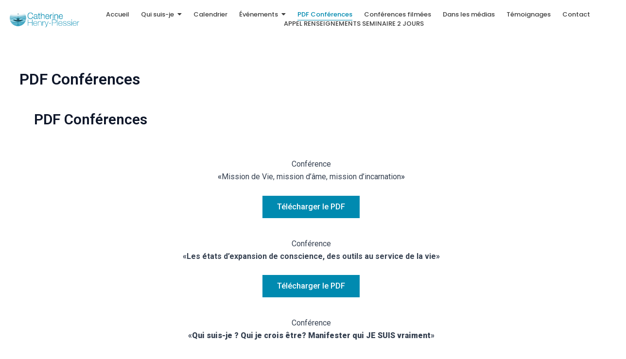

--- FILE ---
content_type: text/css
request_url: https://catherinehenryplessier.fr/wp-content/uploads/elementor/css/post-416.css?ver=1716835542
body_size: 372
content:
.elementor-416 .elementor-element.elementor-element-f8f4d1e{--display:flex;--flex-direction:row;--container-widget-width:initial;--container-widget-height:100%;--container-widget-flex-grow:1;--container-widget-align-self:stretch;--background-transition:0.3s;--padding-top:1%;--padding-bottom:1%;--padding-left:0%;--padding-right:0%;}.elementor-416 .elementor-element.elementor-element-f8f4d1e:not(.elementor-motion-effects-element-type-background), .elementor-416 .elementor-element.elementor-element-f8f4d1e > .elementor-motion-effects-container > .elementor-motion-effects-layer{background-color:#FFFFFF00;}.elementor-416 .elementor-element.elementor-element-f8f4d1e, .elementor-416 .elementor-element.elementor-element-f8f4d1e::before{--border-transition:0.3s;}.elementor-416 .elementor-element.elementor-element-6130cad{--display:flex;--background-transition:0.3s;--padding-top:0px;--padding-bottom:0px;--padding-left:0px;--padding-right:0px;}.elementor-416 .elementor-element.elementor-element-9224e28 .elementor-icon-list-icon i{transition:color 0.3s;}.elementor-416 .elementor-element.elementor-element-9224e28 .elementor-icon-list-icon svg{transition:fill 0.3s;}.elementor-416 .elementor-element.elementor-element-9224e28{--e-icon-list-icon-size:14px;--icon-vertical-offset:0px;}.elementor-416 .elementor-element.elementor-element-9224e28 .elementor-icon-list-item > .elementor-icon-list-text, .elementor-416 .elementor-element.elementor-element-9224e28 .elementor-icon-list-item > a{font-family:"Montserrat", Sans-serif;font-size:16px;font-weight:500;}.elementor-416 .elementor-element.elementor-element-9224e28 .elementor-icon-list-text{color:#068DB2;transition:color 0.3s;}.elementor-416 .elementor-element.elementor-element-9be7e6e{--display:flex;--background-transition:0.3s;--padding-top:0px;--padding-bottom:0px;--padding-left:0px;--padding-right:0px;}.elementor-416 .elementor-element.elementor-element-8d41ca4 .elementor-icon-list-icon i{color:#6EC1E4;transition:color 0.3s;}.elementor-416 .elementor-element.elementor-element-8d41ca4 .elementor-icon-list-icon svg{fill:#6EC1E4;transition:fill 0.3s;}.elementor-416 .elementor-element.elementor-element-8d41ca4{--e-icon-list-icon-size:14px;--icon-vertical-offset:0px;}.elementor-416 .elementor-element.elementor-element-8d41ca4 .elementor-icon-list-item > .elementor-icon-list-text, .elementor-416 .elementor-element.elementor-element-8d41ca4 .elementor-icon-list-item > a{font-family:"Montserrat", Sans-serif;font-size:16px;font-weight:500;}.elementor-416 .elementor-element.elementor-element-8d41ca4 .elementor-icon-list-text{color:#6EC1E4;transition:color 0.3s;}

--- FILE ---
content_type: text/css
request_url: https://catherinehenryplessier.fr/wp-content/uploads/elementor/css/post-480.css?ver=1716935079
body_size: 1714
content:
.elementor-480 .elementor-element.elementor-element-8ea5144{--display:flex;--flex-direction:row;--container-widget-width:initial;--container-widget-height:100%;--container-widget-flex-grow:1;--container-widget-align-self:stretch;--gap:0px 0px;--background-transition:0.3s;}.elementor-480 .elementor-element.elementor-element-8ea5144:not(.elementor-motion-effects-element-type-background), .elementor-480 .elementor-element.elementor-element-8ea5144 > .elementor-motion-effects-container > .elementor-motion-effects-layer{background-color:#FFFFFF;}.elementor-480 .elementor-element.elementor-element-8ea5144, .elementor-480 .elementor-element.elementor-element-8ea5144::before{--border-transition:0.3s;}.elementor-480 .elementor-element.elementor-element-364e37a{--display:flex;--flex-direction:column;--container-widget-width:100%;--container-widget-height:initial;--container-widget-flex-grow:0;--container-widget-align-self:initial;--justify-content:center;--background-transition:0.3s;}.elementor-480 .elementor-element.elementor-element-364e37a.e-con{--flex-grow:0;--flex-shrink:0;}.elementor-480 .elementor-element.elementor-element-6c4065e{text-align:left;}.elementor-480 .elementor-element.elementor-element-6c4065e .wpr-logo{padding:0px 0px 0px 0px;border-radius:2px 2px 2px 2px;}.elementor-480 .elementor-element.elementor-element-6c4065e .wpr-logo-image{max-width:167px;}.elementor-480 .elementor-element.elementor-element-6c4065e.wpr-logo-position-left .wpr-logo-image{margin-right:0px;}.elementor-480 .elementor-element.elementor-element-6c4065e.wpr-logo-position-right .wpr-logo-image{margin-left:0px;}.elementor-480 .elementor-element.elementor-element-6c4065e.wpr-logo-position-center .wpr-logo-image{margin-bottom:0px;}.elementor-480 .elementor-element.elementor-element-6c4065e .wpr-logo-image img{-webkit-transition-duration:0.7s;transition-duration:0.7s;}.elementor-480 .elementor-element.elementor-element-6c4065e .wpr-logo-title{color:#605BE5;margin:0 0 0px;}.elementor-480 .elementor-element.elementor-element-6c4065e .wpr-logo-description{color:#888888;}.elementor-480 .elementor-element.elementor-element-fabdb58{--display:flex;--flex-direction:column;--container-widget-width:100%;--container-widget-height:initial;--container-widget-flex-grow:0;--container-widget-align-self:initial;--justify-content:center;--background-transition:0.3s;}.elementor-480 .elementor-element.elementor-element-d2c76b7 .wpr-menu-item.wpr-pointer-item{transition-duration:0.7s;}.elementor-480 .elementor-element.elementor-element-d2c76b7 .wpr-menu-item.wpr-pointer-item .wpr-mega-menu-icon{transition-duration:0.7s;}.elementor-480 .elementor-element.elementor-element-d2c76b7 .wpr-menu-item.wpr-pointer-item:before{transition-duration:0.7s;}.elementor-480 .elementor-element.elementor-element-d2c76b7 .wpr-menu-item.wpr-pointer-item:after{transition-duration:0.7s;}.elementor-480 .elementor-element.elementor-element-d2c76b7 .wpr-mobile-toggle-wrap{text-align:center;}.elementor-480 .elementor-element.elementor-element-d2c76b7 .wpr-nav-menu .wpr-menu-item,
					 .elementor-480 .elementor-element.elementor-element-d2c76b7 .wpr-nav-menu > .menu-item-has-children > .wpr-sub-icon{color:#3F3F3F;}.elementor-480 .elementor-element.elementor-element-d2c76b7 .wpr-nav-menu .wpr-mega-menu-icon{color:#333333;font-size:16px;margin-right:5px;}.elementor-480 .elementor-element.elementor-element-d2c76b7 .wpr-menu-item,.elementor-480 .elementor-element.elementor-element-d2c76b7 .wpr-mobile-menu-item,.elementor-480 .elementor-element.elementor-element-d2c76b7 .wpr-mobile-sub-menu-item,.elementor-480 .elementor-element.elementor-element-d2c76b7 .wpr-mobile-toggle-text, .wpr-menu-offcanvas-back h3{font-family:"Poppins", Sans-serif;font-size:13px;font-weight:500;}.elementor-480 .elementor-element.elementor-element-d2c76b7 .wpr-nav-menu .wpr-menu-item:hover,
					.elementor-480 .elementor-element.elementor-element-d2c76b7 .wpr-nav-menu .wpr-menu-item:hover .wpr-mega-menu-icon,
					.elementor-480 .elementor-element.elementor-element-d2c76b7 .wpr-nav-menu .wpr-menu-item.wpr-active-menu-item .wpr-mega-menu-icon,
					 .elementor-480 .elementor-element.elementor-element-d2c76b7 .wpr-nav-menu > .menu-item-has-children:hover > .wpr-sub-icon,
					 .elementor-480 .elementor-element.elementor-element-d2c76b7 .wpr-nav-menu .wpr-menu-item.wpr-active-menu-item,
					 .elementor-480 .elementor-element.elementor-element-d2c76b7 .wpr-nav-menu > .menu-item-has-children.current_page_item > .wpr-sub-icon{color:var( --e-global-color-astglobalcolor0 );}.elementor-480 .elementor-element.elementor-element-d2c76b7.wpr-pointer-line-fx .wpr-menu-item:before,
					 .elementor-480 .elementor-element.elementor-element-d2c76b7.wpr-pointer-line-fx .wpr-menu-item:after{background-color:var( --e-global-color-astglobalcolor1 );}.elementor-480 .elementor-element.elementor-element-d2c76b7.wpr-pointer-border-fx .wpr-menu-item:before{border-color:var( --e-global-color-astglobalcolor1 );border-width:1px;}.elementor-480 .elementor-element.elementor-element-d2c76b7.wpr-pointer-background-fx .wpr-menu-item:before{background-color:var( --e-global-color-astglobalcolor1 );}.elementor-480 .elementor-element.elementor-element-d2c76b7 .menu-item-has-children .wpr-sub-icon{font-size:14px;}.elementor-480 .elementor-element.elementor-element-d2c76b7.wpr-pointer-underline .wpr-menu-item:after,
					 .elementor-480 .elementor-element.elementor-element-d2c76b7.wpr-pointer-overline .wpr-menu-item:before,
					 .elementor-480 .elementor-element.elementor-element-d2c76b7.wpr-pointer-double-line .wpr-menu-item:before,
					 .elementor-480 .elementor-element.elementor-element-d2c76b7.wpr-pointer-double-line .wpr-menu-item:after{height:1px;}.elementor-480 .elementor-element.elementor-element-d2c76b7:not(.wpr-pointer-border-fx) .wpr-menu-item.wpr-pointer-item:before{transform:translateY(-12px);}.elementor-480 .elementor-element.elementor-element-d2c76b7:not(.wpr-pointer-border-fx) .wpr-menu-item.wpr-pointer-item:after{transform:translateY(12px);}.elementor-480 .elementor-element.elementor-element-d2c76b7 .wpr-nav-menu .wpr-menu-item{padding-left:0px;padding-right:0px;padding-top:3px;padding-bottom:3px;}.elementor-480 .elementor-element.elementor-element-d2c76b7 .wpr-nav-menu > .menu-item{margin-left:12px;margin-right:12px;}.elementor-480 .elementor-element.elementor-element-d2c76b7 .wpr-nav-menu-vertical .wpr-nav-menu > li > .wpr-sub-menu{margin-left:12px;transform:translateX(22px);}.elementor-480 .elementor-element.elementor-element-d2c76b7 .wpr-nav-menu-vertical .wpr-nav-menu > li > .wpr-sub-mega-menu{margin-left:12px;transform:translateX(22px);}.elementor-480 .elementor-element.elementor-element-d2c76b7.wpr-main-menu-align-left .wpr-nav-menu-vertical .wpr-nav-menu > li > .wpr-sub-icon{right:12px;}.elementor-480 .elementor-element.elementor-element-d2c76b7.wpr-main-menu-align-right .wpr-nav-menu-vertical .wpr-nav-menu > li > .wpr-sub-icon{left:12px;}.elementor-480 .elementor-element.elementor-element-d2c76b7 .wpr-nav-menu-horizontal .wpr-nav-menu .wpr-sub-mega-menu{transform:translateY(22px);}.elementor-480 .elementor-element.elementor-element-d2c76b7.wpr-main-menu-align-center .wpr-nav-menu-horizontal .wpr-mega-menu-pos-default.wpr-mega-menu-width-custom .wpr-sub-mega-menu{transform:translate(-50%, 22px);}.elementor-480 .elementor-element.elementor-element-d2c76b7 .wpr-nav-menu-horizontal .wpr-nav-menu > li > .wpr-sub-menu{transform:translateY(22px);}.elementor-480 .elementor-element.elementor-element-d2c76b7 .wpr-nav-menu .wpr-mega-menu-badge{top:-5px;padding:3px 5px 2px 5px;border-radius:0px 0px 0px 0px;}.elementor-480 .elementor-element.elementor-element-d2c76b7 .wpr-nav-menu-horizontal .wpr-mega-menu-badge{right:15px;}.elementor-480 .elementor-element.elementor-element-d2c76b7 .wpr-nav-menu-vertical .wpr-mega-menu-badge{margin-left:15px;}.elementor-480 .elementor-element.elementor-element-d2c76b7 .wpr-sub-mega-menu{background-color:#ffffff;}.elementor-480 .elementor-element.elementor-element-d2c76b7 .wpr-sub-menu .wpr-sub-menu-item,
					 .elementor-480 .elementor-element.elementor-element-d2c76b7 .wpr-sub-menu > .menu-item-has-children .wpr-sub-icon{color:#333333;}.elementor-480 .elementor-element.elementor-element-d2c76b7 .wpr-sub-menu .wpr-sub-menu-item{background-color:#ffffff;padding-left:15px;padding-right:15px;padding-top:13px;padding-bottom:13px;}.elementor-480 .elementor-element.elementor-element-d2c76b7 .wpr-sub-menu .wpr-sub-menu-item:hover,
					 .elementor-480 .elementor-element.elementor-element-d2c76b7 .wpr-sub-menu > .menu-item-has-children .wpr-sub-menu-item:hover .wpr-sub-icon,
					 .elementor-480 .elementor-element.elementor-element-d2c76b7 .wpr-sub-menu .wpr-sub-menu-item.wpr-active-menu-item,
					 .elementor-480 .elementor-element.elementor-element-d2c76b7 .wpr-sub-menu .wpr-sub-menu-item.wpr-active-menu-item .wpr-sub-icon,
					 .elementor-480 .elementor-element.elementor-element-d2c76b7 .wpr-sub-menu > .menu-item-has-children.current_page_item .wpr-sub-icon{color:#ffffff;}.elementor-480 .elementor-element.elementor-element-d2c76b7 .wpr-sub-menu .wpr-sub-menu-item:hover,
					 .elementor-480 .elementor-element.elementor-element-d2c76b7 .wpr-sub-menu .wpr-sub-menu-item.wpr-active-menu-item{background-color:var( --e-global-color-astglobalcolor0 );}.elementor-480 .elementor-element.elementor-element-d2c76b7 .wpr-sub-menu .wpr-sub-icon{right:15px;}.elementor-480 .elementor-element.elementor-element-d2c76b7.wpr-main-menu-align-right .wpr-nav-menu-vertical .wpr-sub-menu .wpr-sub-icon{left:15px;}.elementor-480 .elementor-element.elementor-element-d2c76b7.wpr-sub-divider-yes .wpr-sub-menu li:not(:last-child){border-bottom-color:#e8e8e8;border-bottom-width:1px;}.elementor-480 .elementor-element.elementor-element-d2c76b7 .wpr-sub-menu{border-style:solid;border-width:1px 1px 1px 1px;border-color:#E8E8E8;}.elementor-480 .elementor-element.elementor-element-d2c76b7 .wpr-mobile-toggle{border-color:#19C6B7;width:33px;padding:0px 0px 0px 0px;border-width:0px;}.elementor-480 .elementor-element.elementor-element-d2c76b7 .wpr-mobile-toggle-text{color:#19C6B7;}.elementor-480 .elementor-element.elementor-element-d2c76b7 .wpr-mobile-toggle-line{background-color:#19C6B7;height:3px;margin-bottom:5px;}.elementor-480 .elementor-element.elementor-element-d2c76b7 .wpr-mobile-toggle:hover{border-color:#0AAD9E;}.elementor-480 .elementor-element.elementor-element-d2c76b7 .wpr-mobile-toggle:hover .wpr-mobile-toggle-text{color:#0AAD9E;}.elementor-480 .elementor-element.elementor-element-d2c76b7 .wpr-mobile-toggle:hover .wpr-mobile-toggle-line{background-color:#0AAD9E;}.elementor-480 .elementor-element.elementor-element-d2c76b7 .wpr-mobile-menu-item,
					.elementor-480 .elementor-element.elementor-element-d2c76b7 .wpr-mobile-sub-menu-item,
					.elementor-480 .elementor-element.elementor-element-d2c76b7 .menu-item-has-children > .wpr-mobile-menu-item:after{color:#333333;}.elementor-480 .elementor-element.elementor-element-d2c76b7 .wpr-mobile-nav-menu > li,
					 .elementor-480 .elementor-element.elementor-element-d2c76b7 .wpr-mobile-sub-menu li{background-color:#ffffff;}.elementor-480 .elementor-element.elementor-element-d2c76b7 .wpr-mobile-nav-menu li a:hover,
					 .elementor-480 .elementor-element.elementor-element-d2c76b7 .wpr-mobile-nav-menu .menu-item-has-children > a:hover:after,
					 .elementor-480 .elementor-element.elementor-element-d2c76b7 .wpr-mobile-nav-menu li a.wpr-active-menu-item,
					 .elementor-480 .elementor-element.elementor-element-d2c76b7 .wpr-mobile-nav-menu .menu-item-has-children.current_page_item > a:hover:after{color:#ffffff;}.elementor-480 .elementor-element.elementor-element-d2c76b7 .wpr-mobile-menu-item:hover,
					.elementor-480 .elementor-element.elementor-element-d2c76b7 .wpr-mobile-sub-menu-item:hover,
					.elementor-480 .elementor-element.elementor-element-d2c76b7 .wpr-mobile-sub-menu-item.wpr-active-menu-item,
					.elementor-480 .elementor-element.elementor-element-d2c76b7 .wpr-mobile-menu-item.wpr-active-menu-item{background-color:#19C6B7;}.elementor-480 .elementor-element.elementor-element-d2c76b7 .wpr-mobile-menu-item{padding-left:22px;padding-right:22px;}.elementor-480 .elementor-element.elementor-element-d2c76b7 .wpr-mobile-mega-menu > li > a > .wpr-mobile-sub-icon{padding:22px;}.elementor-480 .elementor-element.elementor-element-d2c76b7 .wpr-mobile-nav-menu .wpr-mobile-menu-item{padding-top:14px;padding-bottom:14px;}.elementor-480 .elementor-element.elementor-element-d2c76b7 .wpr-mobile-mega-menu .wpr-mobile-sub-icon{font-size:14px;}.elementor-480 .elementor-element.elementor-element-d2c76b7 .wpr-mobile-nav-menu .wpr-mobile-sub-menu-item{font-size:12px;padding-left:10px;padding-right:10px;padding-top:5px;padding-bottom:5px;}.elementor-480 .elementor-element.elementor-element-d2c76b7 .wpr-menu-offcanvas-back{padding-left:10px;padding-right:10px;}.elementor-480 .elementor-element.elementor-element-d2c76b7.wpr-mobile-menu-display-dropdown .wpr-mobile-nav-menu{margin-top:10px;}@media(max-width:1024px){.elementor-480 .elementor-element.elementor-element-d2c76b7 .wpr-menu-item,.elementor-480 .elementor-element.elementor-element-d2c76b7 .wpr-mobile-menu-item,.elementor-480 .elementor-element.elementor-element-d2c76b7 .wpr-mobile-sub-menu-item,.elementor-480 .elementor-element.elementor-element-d2c76b7 .wpr-mobile-toggle-text, .wpr-menu-offcanvas-back h3{font-size:13px;}.elementor-480 .elementor-element.elementor-element-d2c76b7 .wpr-nav-menu .wpr-menu-item{padding-left:0px;padding-right:0px;padding-top:0px;padding-bottom:0px;}.elementor-480 .elementor-element.elementor-element-d2c76b7 .wpr-nav-menu > .menu-item{margin-left:8px;margin-right:8px;}.elementor-480 .elementor-element.elementor-element-d2c76b7 .wpr-nav-menu-vertical .wpr-nav-menu > li > .wpr-sub-menu{margin-left:8px;}.elementor-480 .elementor-element.elementor-element-d2c76b7 .wpr-nav-menu-vertical .wpr-nav-menu > li > .wpr-sub-mega-menu{margin-left:8px;}.elementor-480 .elementor-element.elementor-element-d2c76b7.wpr-main-menu-align-left .wpr-nav-menu-vertical .wpr-nav-menu > li > .wpr-sub-icon{right:8px;}.elementor-480 .elementor-element.elementor-element-d2c76b7.wpr-main-menu-align-right .wpr-nav-menu-vertical .wpr-nav-menu > li > .wpr-sub-icon{left:8px;}.elementor-480 .elementor-element.elementor-element-d2c76b7.wpr-mobile-menu-display-dropdown .wpr-mobile-nav-menu{margin-top:35px;}}@media(min-width:768px){.elementor-480 .elementor-element.elementor-element-8ea5144{--content-width:1600px;}.elementor-480 .elementor-element.elementor-element-364e37a{--width:13%;}.elementor-480 .elementor-element.elementor-element-fabdb58{--width:100%;}}@media(max-width:767px){.elementor-480 .elementor-element.elementor-element-6c4065e .wpr-logo-image{max-width:85px;}.elementor-480 .elementor-element.elementor-element-d2c76b7 .wpr-mobile-toggle-wrap{text-align:right;}.elementor-480 .elementor-element.elementor-element-d2c76b7.wpr-mobile-menu-display-dropdown .wpr-mobile-nav-menu{margin-top:28px;}}